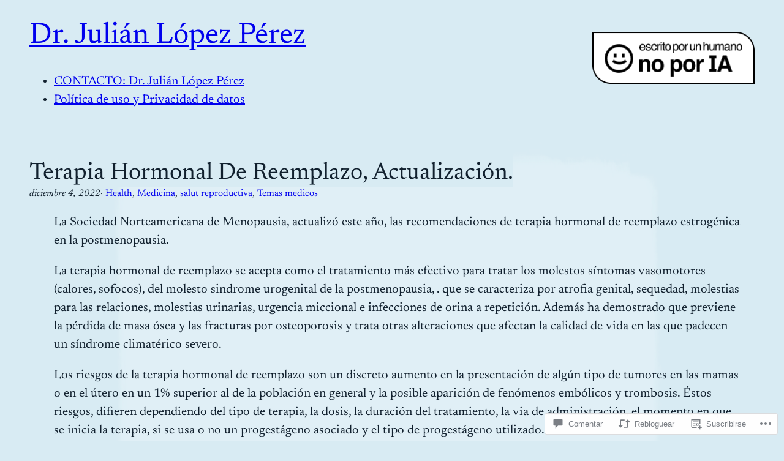

--- FILE ---
content_type: application/javascript
request_url: https://gineonline.com/wp-content/mu-plugins/jetpack-plugin/moon/jetpack_vendor/automattic/jetpack-assets/build/i18n-loader.js?m=1758190933i
body_size: 2255
content:
(()=>{var e={305:(e,f,r)=>{const n=r(723),{default:t}=r(477),a={plugin:"plugins/",theme:"themes/",core:""},o=(e,f)=>Object.prototype.hasOwnProperty.call(e,f);e.exports={state:{baseUrl:null,locale:null,domainMap:{},domainPaths:{}},async downloadI18n(e,f,r){const c=this.state;if(!c||"string"!=typeof c.baseUrl)throw new Error("wp.jpI18nLoader.state is not set");if("en_US"===c.locale)return;if("undefined"==typeof fetch)throw new Error("Fetch API is not available.");const i=o(c.domainPaths,f)?c.domainPaths[f]:"";let x,u;const h=e.indexOf("?");h>=0?(x=t.hash(i+e.substring(0,h)),u=e.substring(h)):(x=t.hash(i+e),u="");const l=o(c.domainMap,f)?c.domainMap[f]:a[r]+f,s=await fetch(`${c.baseUrl}${l}-${c.locale}-${x}.json${u}`);if(!s.ok)throw new Error(`HTTP request failed: ${s.status} ${s.statusText}`);const d=await s.json(),b=o(d.locale_data,f)?d.locale_data[f]:d.locale_data.messages;b[""].domain=f,n.setLocaleData(b,f)}}},477:function(e){e.exports=function(e){function f(n){if(r[n])return r[n].exports;var t=r[n]={i:n,l:!1,exports:{}};return e[n].call(t.exports,t,t.exports,f),t.l=!0,t.exports}var r={};return f.m=e,f.c=r,f.i=function(e){return e},f.d=function(e,r,n){f.o(e,r)||Object.defineProperty(e,r,{configurable:!1,enumerable:!0,get:n})},f.n=function(e){var r=e&&e.__esModule?function(){return e.default}:function(){return e};return f.d(r,"a",r),r},f.o=function(e,f){return Object.prototype.hasOwnProperty.call(e,f)},f.p="",f(f.s=1)}([function(e,f,r){"use strict";function n(e,f){if(!(e instanceof f))throw new TypeError("Cannot call a class as a function")}Object.defineProperty(f,"__esModule",{value:!0});var t=function(){function e(e,f){for(var r=0;r<f.length;r++){var n=f[r];n.enumerable=n.enumerable||!1,n.configurable=!0,"value"in n&&(n.writable=!0),Object.defineProperty(e,n.key,n)}}return function(f,r,n){return r&&e(f.prototype,r),n&&e(f,n),f}}(),a=function(){function e(){n(this,e)}return t(e,null,[{key:"hash",value:function(f){return e.hex(e.md51(f))}},{key:"md5cycle",value:function(f,r){var n=f[0],t=f[1],a=f[2],o=f[3];n=e.ff(n,t,a,o,r[0],7,-0x28955b88),o=e.ff(o,n,t,a,r[1],12,-0x173848aa),a=e.ff(a,o,n,t,r[2],17,0x242070db),t=e.ff(t,a,o,n,r[3],22,-0x3e423112),n=e.ff(n,t,a,o,r[4],7,-0xa83f051),o=e.ff(o,n,t,a,r[5],12,0x4787c62a),a=e.ff(a,o,n,t,r[6],17,-0x57cfb9ed),t=e.ff(t,a,o,n,r[7],22,-0x2b96aff),n=e.ff(n,t,a,o,r[8],7,0x698098d8),o=e.ff(o,n,t,a,r[9],12,-0x74bb0851),a=e.ff(a,o,n,t,r[10],17,-42063),t=e.ff(t,a,o,n,r[11],22,-0x76a32842),n=e.ff(n,t,a,o,r[12],7,0x6b901122),o=e.ff(o,n,t,a,r[13],12,-0x2678e6d),a=e.ff(a,o,n,t,r[14],17,-0x5986bc72),t=e.ff(t,a,o,n,r[15],22,0x49b40821),n=e.gg(n,t,a,o,r[1],5,-0x9e1da9e),o=e.gg(o,n,t,a,r[6],9,-0x3fbf4cc0),a=e.gg(a,o,n,t,r[11],14,0x265e5a51),t=e.gg(t,a,o,n,r[0],20,-0x16493856),n=e.gg(n,t,a,o,r[5],5,-0x29d0efa3),o=e.gg(o,n,t,a,r[10],9,0x2441453),a=e.gg(a,o,n,t,r[15],14,-0x275e197f),t=e.gg(t,a,o,n,r[4],20,-0x182c0438),n=e.gg(n,t,a,o,r[9],5,0x21e1cde6),o=e.gg(o,n,t,a,r[14],9,-0x3cc8f82a),a=e.gg(a,o,n,t,r[3],14,-0xb2af279),t=e.gg(t,a,o,n,r[8],20,0x455a14ed),n=e.gg(n,t,a,o,r[13],5,-0x561c16fb),o=e.gg(o,n,t,a,r[2],9,-0x3105c08),a=e.gg(a,o,n,t,r[7],14,0x676f02d9),t=e.gg(t,a,o,n,r[12],20,-0x72d5b376),n=e.hh(n,t,a,o,r[5],4,-378558),o=e.hh(o,n,t,a,r[8],11,-0x788e097f),a=e.hh(a,o,n,t,r[11],16,0x6d9d6122),t=e.hh(t,a,o,n,r[14],23,-0x21ac7f4),n=e.hh(n,t,a,o,r[1],4,-0x5b4115bc),o=e.hh(o,n,t,a,r[4],11,0x4bdecfa9),a=e.hh(a,o,n,t,r[7],16,-0x944b4a0),t=e.hh(t,a,o,n,r[10],23,-0x41404390),n=e.hh(n,t,a,o,r[13],4,0x289b7ec6),o=e.hh(o,n,t,a,r[0],11,-0x155ed806),a=e.hh(a,o,n,t,r[3],16,-0x2b10cf7b),t=e.hh(t,a,o,n,r[6],23,0x4881d05),n=e.hh(n,t,a,o,r[9],4,-0x262b2fc7),o=e.hh(o,n,t,a,r[12],11,-0x1924661b),a=e.hh(a,o,n,t,r[15],16,0x1fa27cf8),t=e.hh(t,a,o,n,r[2],23,-0x3b53a99b),n=e.ii(n,t,a,o,r[0],6,-0xbd6ddbc),o=e.ii(o,n,t,a,r[7],10,0x432aff97),a=e.ii(a,o,n,t,r[14],15,-0x546bdc59),t=e.ii(t,a,o,n,r[5],21,-0x36c5fc7),n=e.ii(n,t,a,o,r[12],6,0x655b59c3),o=e.ii(o,n,t,a,r[3],10,-0x70f3336e),a=e.ii(a,o,n,t,r[10],15,-1051523),t=e.ii(t,a,o,n,r[1],21,-0x7a7ba22f),n=e.ii(n,t,a,o,r[8],6,0x6fa87e4f),o=e.ii(o,n,t,a,r[15],10,-0x1d31920),a=e.ii(a,o,n,t,r[6],15,-0x5cfebcec),t=e.ii(t,a,o,n,r[13],21,0x4e0811a1),n=e.ii(n,t,a,o,r[4],6,-0x8ac817e),o=e.ii(o,n,t,a,r[11],10,-0x42c50dcb),a=e.ii(a,o,n,t,r[2],15,0x2ad7d2bb),t=e.ii(t,a,o,n,r[9],21,-0x14792c6f),f[0]=n+f[0]&0xffffffff,f[1]=t+f[1]&0xffffffff,f[2]=a+f[2]&0xffffffff,f[3]=o+f[3]&0xffffffff}},{key:"cmn",value:function(e,f,r,n,t,a){return((f=(f+e&0xffffffff)+(n+a&0xffffffff)&0xffffffff)<<t|f>>>32-t)+r&0xffffffff}},{key:"ff",value:function(f,r,n,t,a,o,c){return e.cmn(r&n|~r&t,f,r,a,o,c)}},{key:"gg",value:function(f,r,n,t,a,o,c){return e.cmn(r&t|n&~t,f,r,a,o,c)}},{key:"hh",value:function(f,r,n,t,a,o,c){return e.cmn(r^n^t,f,r,a,o,c)}},{key:"ii",value:function(f,r,n,t,a,o,c){return e.cmn(n^(r|~t),f,r,a,o,c)}},{key:"md51",value:function(f){for(var r=f.length,n=[0x67452301,-0x10325477,-0x67452302,0x10325476],t=[0,0,0,0,0,0,0,0,0,0,0,0,0,0,0,0],a=0,o=64;o<=r;o+=64)e.md5cycle(n,e.md5blk(f.substring(o-64,o)));for(f=f.substring(o-64),o=0,a=f.length;o<a;o++)t[o>>2]|=f.charCodeAt(o)<<(o%4<<3);if(t[o>>2]|=128<<(o%4<<3),o>55)for(e.md5cycle(n,t),o=0;o<16;o++)t[o]=0;return t[14]=8*r,e.md5cycle(n,t),n}},{key:"md5blk",value:function(e){for(var f=[],r=0;r<64;r+=4)f[r>>2]=e.charCodeAt(r)+(e.charCodeAt(r+1)<<8)+(e.charCodeAt(r+2)<<16)+(e.charCodeAt(r+3)<<24);return f}},{key:"rhex",value:function(f){var r="";return r+=e.hexArray[f>>4&15]+e.hexArray[15&f],r+=e.hexArray[f>>12&15]+e.hexArray[f>>8&15],(r+=e.hexArray[f>>20&15]+e.hexArray[f>>16&15])+(e.hexArray[f>>28&15]+e.hexArray[f>>24&15])}},{key:"hex",value:function(f){for(var r=f.length,n=0;n<r;n++)f[n]=e.rhex(f[n]);return f.join("")}}]),e}();a.hexArray=["0","1","2","3","4","5","6","7","8","9","a","b","c","d","e","f"],f.default=a},function(e,f,r){e.exports=r(0)}])},723:e=>{"use strict";e.exports=window.wp.i18n}},f={};var r=function r(n){var t=f[n];if(void 0!==t)return t.exports;var a=f[n]={exports:{}};return e[n].call(a.exports,a,a.exports,r),a.exports}(305);(window.wp=window.wp||{}).jpI18nLoader=r})();